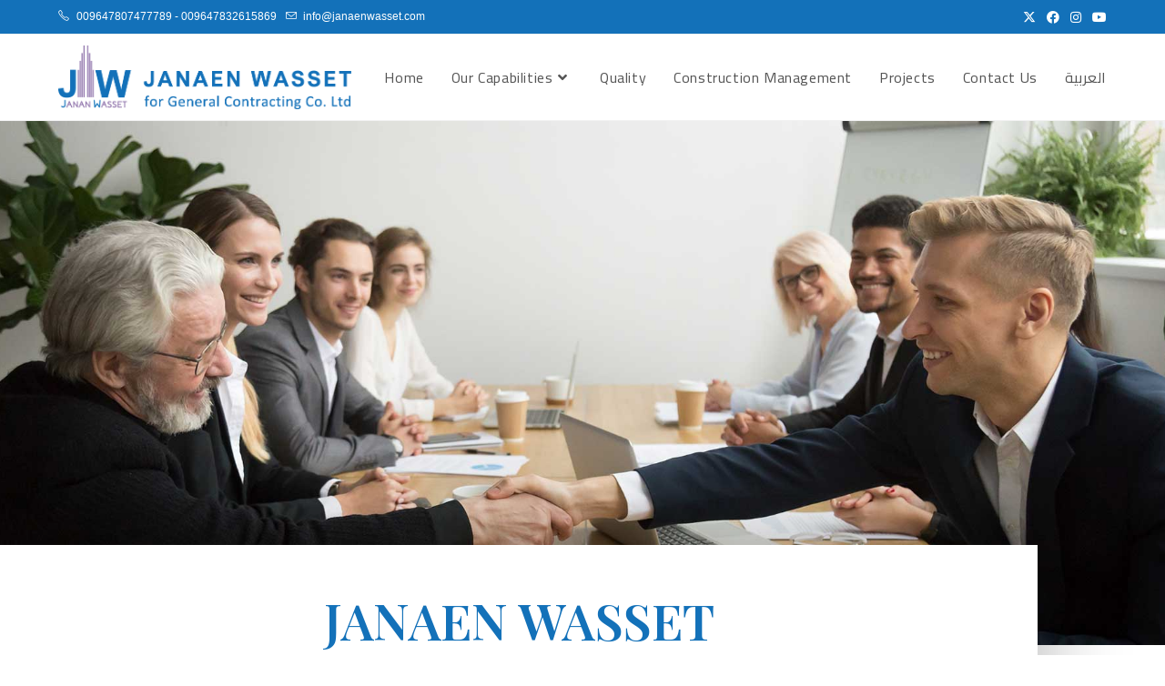

--- FILE ---
content_type: text/css
request_url: https://janaenwasset.com/wp-content/uploads/elementor/css/post-18.css?ver=1768967025
body_size: 23260
content:
.elementor-widget-slides .elementor-slide-heading{font-family:var( --e-global-typography-primary-font-family ), Sans-serif;font-weight:var( --e-global-typography-primary-font-weight );}.elementor-widget-slides .elementor-slide-description{font-family:var( --e-global-typography-secondary-font-family ), Sans-serif;font-weight:var( --e-global-typography-secondary-font-weight );}.elementor-widget-slides .elementor-slide-button{font-family:var( --e-global-typography-accent-font-family ), Sans-serif;font-weight:var( --e-global-typography-accent-font-weight );}.elementor-18 .elementor-element.elementor-element-e14593c .elementor-repeater-item-56a9bd5 .swiper-slide-bg{background-color:#833ca3;background-image:url(https://janaenwasset.com/wp-content/uploads/2019/08/slider-1.jpg);background-size:cover;}.elementor-18 .elementor-element.elementor-element-e14593c .swiper-slide{transition-duration:calc(5000ms*1.2);height:80vh;}.elementor-18 .elementor-element.elementor-element-e14593c .swiper-slide-contents{max-width:66%;}.elementor-18 .elementor-element.elementor-element-e14593c .swiper-slide-inner{text-align:center;}.elementor-18 .elementor-element.elementor-element-4099464 > .elementor-container > .elementor-column > .elementor-widget-wrap{align-content:center;align-items:center;}.elementor-18 .elementor-element.elementor-element-4099464:not(.elementor-motion-effects-element-type-background), .elementor-18 .elementor-element.elementor-element-4099464 > .elementor-motion-effects-container > .elementor-motion-effects-layer{background-color:rgba(255,255,255,0);}.elementor-18 .elementor-element.elementor-element-4099464{transition:background 0.3s, border 0.3s, border-radius 0.3s, box-shadow 0.3s;margin-top:0px;margin-bottom:0px;z-index:2;}.elementor-18 .elementor-element.elementor-element-4099464 > .elementor-background-overlay{transition:background 0.3s, border-radius 0.3s, opacity 0.3s;}.elementor-18 .elementor-element.elementor-element-d523de1:not(.elementor-motion-effects-element-type-background) > .elementor-widget-wrap, .elementor-18 .elementor-element.elementor-element-d523de1 > .elementor-widget-wrap > .elementor-motion-effects-container > .elementor-motion-effects-layer{background-color:#ffffff;}.elementor-18 .elementor-element.elementor-element-d523de1 > .elementor-element-populated{box-shadow:0px 0px 100px 0px rgba(0,0,0,0.31);transition:background 0.3s, border 0.3s, border-radius 0.3s, box-shadow 0.3s;margin:-110px 0px 0px 0px;--e-column-margin-right:0px;--e-column-margin-left:0px;padding:55px 55px 35px 55px;}.elementor-18 .elementor-element.elementor-element-d523de1 > .elementor-element-populated > .elementor-background-overlay{transition:background 0.3s, border-radius 0.3s, opacity 0.3s;}.elementor-widget-heading .elementor-heading-title{font-family:var( --e-global-typography-primary-font-family ), Sans-serif;font-weight:var( --e-global-typography-primary-font-weight );color:var( --e-global-color-primary );}.elementor-18 .elementor-element.elementor-element-d2d3c88{text-align:center;}.elementor-18 .elementor-element.elementor-element-d2d3c88 .elementor-heading-title{font-family:"Playfair Display", Sans-serif;font-size:55px;font-weight:600;color:#1371b9;}.elementor-widget-text-editor{font-family:var( --e-global-typography-text-font-family ), Sans-serif;font-weight:var( --e-global-typography-text-font-weight );color:var( --e-global-color-text );}.elementor-widget-text-editor.elementor-drop-cap-view-stacked .elementor-drop-cap{background-color:var( --e-global-color-primary );}.elementor-widget-text-editor.elementor-drop-cap-view-framed .elementor-drop-cap, .elementor-widget-text-editor.elementor-drop-cap-view-default .elementor-drop-cap{color:var( --e-global-color-primary );border-color:var( --e-global-color-primary );}.elementor-18 .elementor-element.elementor-element-cea2719{text-align:center;font-family:"Playfair Display", Sans-serif;font-size:20px;font-weight:200;text-transform:uppercase;letter-spacing:10px;color:#54595f;}.elementor-18 .elementor-element.elementor-element-7fd6d741 > .elementor-container > .elementor-column > .elementor-widget-wrap{align-content:center;align-items:center;}.elementor-18 .elementor-element.elementor-element-7fd6d741 > .elementor-container{min-height:650px;}.elementor-18 .elementor-element.elementor-element-7fd6d741{padding:100px 0px 0px 0px;}.elementor-18 .elementor-element.elementor-element-4a932517:not(.elementor-motion-effects-element-type-background) > .elementor-widget-wrap, .elementor-18 .elementor-element.elementor-element-4a932517 > .elementor-widget-wrap > .elementor-motion-effects-container > .elementor-motion-effects-layer{background-image:url("https://janaenwasset.com/wp-content/uploads/2019/08/556-1.png");background-size:cover;}.elementor-18 .elementor-element.elementor-element-4a932517 > .elementor-element-populated{transition:background 0.3s, border 0.3s, border-radius 0.3s, box-shadow 0.3s;}.elementor-18 .elementor-element.elementor-element-4a932517 > .elementor-element-populated > .elementor-background-overlay{transition:background 0.3s, border-radius 0.3s, opacity 0.3s;}.elementor-18 .elementor-element.elementor-element-484d1bca{--spacer-size:50px;}.elementor-18 .elementor-element.elementor-element-4fb9736b:not(.elementor-motion-effects-element-type-background) > .elementor-widget-wrap, .elementor-18 .elementor-element.elementor-element-4fb9736b > .elementor-widget-wrap > .elementor-motion-effects-container > .elementor-motion-effects-layer{background-color:#eff1f3;}.elementor-18 .elementor-element.elementor-element-4fb9736b > .elementor-element-populated{transition:background 0.3s, border 0.3s, border-radius 0.3s, box-shadow 0.3s;padding:0% 15% 0% 10%;}.elementor-18 .elementor-element.elementor-element-4fb9736b > .elementor-element-populated > .elementor-background-overlay{transition:background 0.3s, border-radius 0.3s, opacity 0.3s;}.elementor-18 .elementor-element.elementor-element-73cd4f71{text-align:start;}.elementor-18 .elementor-element.elementor-element-73cd4f71 .elementor-heading-title{font-family:"Playfair Display", Sans-serif;font-size:25px;font-weight:600;line-height:1.2em;letter-spacing:0.2px;color:#54595f;}.elementor-widget-divider{--divider-color:var( --e-global-color-secondary );}.elementor-widget-divider .elementor-divider__text{color:var( --e-global-color-secondary );font-family:var( --e-global-typography-secondary-font-family ), Sans-serif;font-weight:var( --e-global-typography-secondary-font-weight );}.elementor-widget-divider.elementor-view-stacked .elementor-icon{background-color:var( --e-global-color-secondary );}.elementor-widget-divider.elementor-view-framed .elementor-icon, .elementor-widget-divider.elementor-view-default .elementor-icon{color:var( --e-global-color-secondary );border-color:var( --e-global-color-secondary );}.elementor-widget-divider.elementor-view-framed .elementor-icon, .elementor-widget-divider.elementor-view-default .elementor-icon svg{fill:var( --e-global-color-secondary );}.elementor-18 .elementor-element.elementor-element-785ed906{--divider-border-style:solid;--divider-color:#bad4e4;--divider-border-width:5px;}.elementor-18 .elementor-element.elementor-element-785ed906 .elementor-divider-separator{width:13%;}.elementor-18 .elementor-element.elementor-element-785ed906 .elementor-divider{padding-block-start:15px;padding-block-end:15px;}.elementor-18 .elementor-element.elementor-element-3f9ae514{font-size:16px;font-weight:300;}.elementor-18 .elementor-element.elementor-element-3a103dd6 > .elementor-container > .elementor-column > .elementor-widget-wrap{align-content:center;align-items:center;}.elementor-18 .elementor-element.elementor-element-3a103dd6 > .elementor-container{min-height:650px;}.elementor-18 .elementor-element.elementor-element-3a103dd6{padding:0px 0px 100px 0px;}.elementor-18 .elementor-element.elementor-element-617bb10e:not(.elementor-motion-effects-element-type-background) > .elementor-widget-wrap, .elementor-18 .elementor-element.elementor-element-617bb10e > .elementor-widget-wrap > .elementor-motion-effects-container > .elementor-motion-effects-layer{background-color:#eff1f3;}.elementor-18 .elementor-element.elementor-element-617bb10e > .elementor-element-populated{transition:background 0.3s, border 0.3s, border-radius 0.3s, box-shadow 0.3s;padding:0% 15% 0% 10%;}.elementor-18 .elementor-element.elementor-element-617bb10e > .elementor-element-populated > .elementor-background-overlay{transition:background 0.3s, border-radius 0.3s, opacity 0.3s;}.elementor-18 .elementor-element.elementor-element-7e8502f9{text-align:start;}.elementor-18 .elementor-element.elementor-element-7e8502f9 .elementor-heading-title{font-family:"Playfair Display", Sans-serif;font-size:25px;font-weight:600;line-height:1.2em;letter-spacing:0.2px;color:#54595f;}.elementor-18 .elementor-element.elementor-element-70b1867{--divider-border-style:solid;--divider-color:#bad4e4;--divider-border-width:5px;}.elementor-18 .elementor-element.elementor-element-70b1867 .elementor-divider-separator{width:13%;}.elementor-18 .elementor-element.elementor-element-70b1867 .elementor-divider{padding-block-start:15px;padding-block-end:15px;}.elementor-18 .elementor-element.elementor-element-9bcfbcf{font-size:16px;font-weight:300;}.elementor-18 .elementor-element.elementor-element-7686352f:not(.elementor-motion-effects-element-type-background) > .elementor-widget-wrap, .elementor-18 .elementor-element.elementor-element-7686352f > .elementor-widget-wrap > .elementor-motion-effects-container > .elementor-motion-effects-layer{background-image:url("https://janaenwasset.com/wp-content/uploads/2019/08/thomas-lefebvre-3950.png");background-size:cover;}.elementor-18 .elementor-element.elementor-element-7686352f > .elementor-element-populated{transition:background 0.3s, border 0.3s, border-radius 0.3s, box-shadow 0.3s;}.elementor-18 .elementor-element.elementor-element-7686352f > .elementor-element-populated > .elementor-background-overlay{transition:background 0.3s, border-radius 0.3s, opacity 0.3s;}.elementor-18 .elementor-element.elementor-element-7f9e2d20{--spacer-size:50px;}.elementor-18 .elementor-element.elementor-element-f221bf2 > .elementor-container > .elementor-column > .elementor-widget-wrap{align-content:center;align-items:center;}.elementor-18 .elementor-element.elementor-element-f221bf2:not(.elementor-motion-effects-element-type-background), .elementor-18 .elementor-element.elementor-element-f221bf2 > .elementor-motion-effects-container > .elementor-motion-effects-layer{background-image:url("https://janaenwasset.com/wp-content/uploads/2019/08/88.png");background-size:cover;}.elementor-18 .elementor-element.elementor-element-f221bf2 > .elementor-background-overlay{opacity:0.5;}.elementor-18 .elementor-element.elementor-element-f221bf2{padding:100px 100px 100px 100px;}.elementor-18 .elementor-element.elementor-element-b55a839{text-align:start;}.elementor-18 .elementor-element.elementor-element-b55a839 .elementor-heading-title{font-family:"Playfair Display", Sans-serif;font-size:40px;color:#ffffff;}.elementor-18 .elementor-element.elementor-element-55dee6d{font-size:18px;font-weight:300;color:#ffffff;}.elementor-18 .elementor-element.elementor-element-3a11721{padding:100px 100px 100px 100px;}.elementor-18 .elementor-element.elementor-element-366c5c9 > .elementor-element-populated{margin:0% 30% 0% 0%;--e-column-margin-right:30%;--e-column-margin-left:0%;}.elementor-widget-image-box .elementor-image-box-title{font-family:var( --e-global-typography-primary-font-family ), Sans-serif;font-weight:var( --e-global-typography-primary-font-weight );color:var( --e-global-color-primary );}.elementor-widget-image-box:has(:hover) .elementor-image-box-title,
					 .elementor-widget-image-box:has(:focus) .elementor-image-box-title{color:var( --e-global-color-primary );}.elementor-widget-image-box .elementor-image-box-description{font-family:var( --e-global-typography-text-font-family ), Sans-serif;font-weight:var( --e-global-typography-text-font-weight );color:var( --e-global-color-text );}.elementor-18 .elementor-element.elementor-element-024a821 .elementor-image-box-wrapper{text-align:start;}.elementor-18 .elementor-element.elementor-element-024a821.elementor-position-right .elementor-image-box-img{margin-left:25px;}.elementor-18 .elementor-element.elementor-element-024a821.elementor-position-left .elementor-image-box-img{margin-right:25px;}.elementor-18 .elementor-element.elementor-element-024a821.elementor-position-top .elementor-image-box-img{margin-bottom:25px;}.elementor-18 .elementor-element.elementor-element-024a821 .elementor-image-box-title{margin-bottom:16px;font-family:"Playfair Display", Sans-serif;font-size:20px;line-height:1.2em;color:#54595f;}.elementor-18 .elementor-element.elementor-element-024a821 .elementor-image-box-wrapper .elementor-image-box-img{width:25%;}.elementor-18 .elementor-element.elementor-element-024a821 .elementor-image-box-img img{transition-duration:0.3s;}.elementor-18 .elementor-element.elementor-element-024a821 .elementor-image-box-description{font-size:15px;font-weight:300;line-height:1.6em;}.elementor-18 .elementor-element.elementor-element-c0d04be > .elementor-element-populated{margin:0% 15% 0% 15%;--e-column-margin-right:15%;--e-column-margin-left:15%;}.elementor-18 .elementor-element.elementor-element-c9a9e61 .elementor-image-box-wrapper{text-align:start;}.elementor-18 .elementor-element.elementor-element-c9a9e61.elementor-position-right .elementor-image-box-img{margin-left:25px;}.elementor-18 .elementor-element.elementor-element-c9a9e61.elementor-position-left .elementor-image-box-img{margin-right:25px;}.elementor-18 .elementor-element.elementor-element-c9a9e61.elementor-position-top .elementor-image-box-img{margin-bottom:25px;}.elementor-18 .elementor-element.elementor-element-c9a9e61 .elementor-image-box-title{margin-bottom:16px;font-family:"Playfair Display", Sans-serif;font-size:20px;line-height:1.2em;color:#54595f;}.elementor-18 .elementor-element.elementor-element-c9a9e61 .elementor-image-box-wrapper .elementor-image-box-img{width:25%;}.elementor-18 .elementor-element.elementor-element-c9a9e61 .elementor-image-box-img img{transition-duration:0.3s;}.elementor-18 .elementor-element.elementor-element-c9a9e61 .elementor-image-box-description{font-size:15px;font-weight:300;line-height:1.6em;}.elementor-18 .elementor-element.elementor-element-0570481 > .elementor-element-populated{margin:0% 0% 0% 30%;--e-column-margin-right:0%;--e-column-margin-left:30%;}.elementor-18 .elementor-element.elementor-element-fec0f66 .elementor-image-box-wrapper{text-align:start;}.elementor-18 .elementor-element.elementor-element-fec0f66.elementor-position-right .elementor-image-box-img{margin-left:25px;}.elementor-18 .elementor-element.elementor-element-fec0f66.elementor-position-left .elementor-image-box-img{margin-right:25px;}.elementor-18 .elementor-element.elementor-element-fec0f66.elementor-position-top .elementor-image-box-img{margin-bottom:25px;}.elementor-18 .elementor-element.elementor-element-fec0f66 .elementor-image-box-title{margin-bottom:16px;font-family:"Playfair Display", Sans-serif;font-size:20px;line-height:1.2em;color:#54595f;}.elementor-18 .elementor-element.elementor-element-fec0f66 .elementor-image-box-wrapper .elementor-image-box-img{width:25%;}.elementor-18 .elementor-element.elementor-element-fec0f66 .elementor-image-box-img img{transition-duration:0.3s;}.elementor-18 .elementor-element.elementor-element-fec0f66 .elementor-image-box-description{font-size:15px;font-weight:300;line-height:1.6em;}@media(min-width:1025px){.elementor-18 .elementor-element.elementor-element-f221bf2:not(.elementor-motion-effects-element-type-background), .elementor-18 .elementor-element.elementor-element-f221bf2 > .elementor-motion-effects-container > .elementor-motion-effects-layer{background-attachment:fixed;}}@media(max-width:1024px){.elementor-18 .elementor-element.elementor-element-4099464{margin-top:-116px;margin-bottom:0px;padding:0px 0px 0px 0px;}.elementor-18 .elementor-element.elementor-element-d523de1 > .elementor-element-populated{margin:0px 55px 0px 55px;--e-column-margin-right:55px;--e-column-margin-left:55px;padding:45px 55px 35px 55px;}.elementor-18 .elementor-element.elementor-element-d2d3c88 > .elementor-widget-container{margin:15px 0px 0px 0px;}.elementor-18 .elementor-element.elementor-element-4fb9736b > .elementor-element-populated{padding:0px 25px 0px 35px;}.elementor-18 .elementor-element.elementor-element-73cd4f71 .elementor-heading-title{font-size:27px;}.elementor-18 .elementor-element.elementor-element-785ed906 > .elementor-widget-container{margin:-10px 0px -10px 0px;}.elementor-18 .elementor-element.elementor-element-3f9ae514 > .elementor-widget-container{padding:0px 0px 10px 0px;}.elementor-18 .elementor-element.elementor-element-3f9ae514{font-size:14px;}.elementor-18 .elementor-element.elementor-element-617bb10e > .elementor-element-populated{padding:0px 25px 0px 35px;}.elementor-18 .elementor-element.elementor-element-7e8502f9 .elementor-heading-title{font-size:27px;}.elementor-18 .elementor-element.elementor-element-70b1867 > .elementor-widget-container{margin:-10px 0px -10px 0px;}.elementor-18 .elementor-element.elementor-element-9bcfbcf > .elementor-widget-container{padding:0px 0px 10px 0px;}.elementor-18 .elementor-element.elementor-element-9bcfbcf{font-size:14px;}.elementor-18 .elementor-element.elementor-element-f221bf2{padding:50px 30px 0px 30px;}.elementor-18 .elementor-element.elementor-element-55dee6d > .elementor-widget-container{padding:0px 0px 10px 0px;}.elementor-18 .elementor-element.elementor-element-55dee6d{font-size:14px;}.elementor-18 .elementor-element.elementor-element-3a11721{padding:50px 30px 50px 30px;}.elementor-18 .elementor-element.elementor-element-366c5c9 > .elementor-element-populated{margin:0px 18px 0px 0px;--e-column-margin-right:18px;--e-column-margin-left:0px;}.elementor-18 .elementor-element.elementor-element-024a821 .elementor-image-box-title{margin-bottom:11px;font-size:17px;line-height:1.2em;}.elementor-18 .elementor-element.elementor-element-024a821 .elementor-image-box-description{font-size:14px;}.elementor-18 .elementor-element.elementor-element-c0d04be > .elementor-element-populated{margin:0px 9px 0px 9px;--e-column-margin-right:9px;--e-column-margin-left:9px;}.elementor-18 .elementor-element.elementor-element-c9a9e61 .elementor-image-box-title{margin-bottom:11px;font-size:17px;}.elementor-18 .elementor-element.elementor-element-c9a9e61 .elementor-image-box-description{font-size:14px;}.elementor-18 .elementor-element.elementor-element-0570481 > .elementor-element-populated{margin:0px 0px 0px 18px;--e-column-margin-right:0px;--e-column-margin-left:18px;}.elementor-18 .elementor-element.elementor-element-fec0f66 .elementor-image-box-title{margin-bottom:11px;font-size:17px;}.elementor-18 .elementor-element.elementor-element-fec0f66 .elementor-image-box-description{font-size:14px;}}@media(max-width:767px){.elementor-18 .elementor-element.elementor-element-e14593c .swiper-slide{height:35vh;}.elementor-18 .elementor-element.elementor-element-4099464{margin-top:0px;margin-bottom:0px;padding:0px 0px 0px 0px;}.elementor-18 .elementor-element.elementor-element-d523de1 > .elementor-element-populated{margin:-83px 15px 0px 15px;--e-column-margin-right:15px;--e-column-margin-left:15px;padding:25px 0px 15px 0px;}.elementor-18 .elementor-element.elementor-element-d2d3c88 .elementor-heading-title{font-size:33px;}.elementor-18 .elementor-element.elementor-element-cea2719{font-size:10px;}.elementor-18 .elementor-element.elementor-element-4a932517 > .elementor-element-populated{padding:150px 0px 150px 0px;}.elementor-18 .elementor-element.elementor-element-4fb9736b > .elementor-element-populated{padding:60px 30px 60px 30px;}.elementor-18 .elementor-element.elementor-element-73cd4f71{text-align:center;}.elementor-18 .elementor-element.elementor-element-73cd4f71 .elementor-heading-title{font-size:25px;}.elementor-18 .elementor-element.elementor-element-785ed906 .elementor-divider{text-align:center;}.elementor-18 .elementor-element.elementor-element-785ed906 .elementor-divider-separator{margin:0 auto;margin-center:0;}.elementor-18 .elementor-element.elementor-element-3f9ae514{text-align:center;font-size:15px;}.elementor-18 .elementor-element.elementor-element-617bb10e > .elementor-element-populated{padding:60px 30px 60px 30px;}.elementor-18 .elementor-element.elementor-element-7e8502f9{text-align:center;}.elementor-18 .elementor-element.elementor-element-7e8502f9 .elementor-heading-title{font-size:25px;}.elementor-18 .elementor-element.elementor-element-70b1867 .elementor-divider{text-align:center;}.elementor-18 .elementor-element.elementor-element-70b1867 .elementor-divider-separator{margin:0 auto;margin-center:0;}.elementor-18 .elementor-element.elementor-element-9bcfbcf{text-align:center;font-size:15px;}.elementor-18 .elementor-element.elementor-element-7686352f > .elementor-element-populated{padding:150px 0px 150px 0px;}.elementor-18 .elementor-element.elementor-element-f221bf2{padding:80px 25px 0px 25px;}.elementor-18 .elementor-element.elementor-element-55dee6d{text-align:center;font-size:15px;}.elementor-18 .elementor-element.elementor-element-3a11721{padding:60px 20px 60px 20px;}.elementor-18 .elementor-element.elementor-element-366c5c9 > .elementor-element-populated{margin:0px 0px 0px 0px;--e-column-margin-right:0px;--e-column-margin-left:0px;}.elementor-18 .elementor-element.elementor-element-024a821 .elementor-image-box-wrapper{text-align:center;}.elementor-18 .elementor-element.elementor-element-024a821 .elementor-image-box-img{margin-bottom:25px;}.elementor-18 .elementor-element.elementor-element-024a821 .elementor-image-box-title{font-size:20px;line-height:1.3em;}.elementor-18 .elementor-element.elementor-element-024a821 .elementor-image-box-description{font-size:15px;}.elementor-18 .elementor-element.elementor-element-c0d04be > .elementor-element-populated{margin:50px 0px 50px 0px;--e-column-margin-right:0px;--e-column-margin-left:0px;}.elementor-18 .elementor-element.elementor-element-c9a9e61 .elementor-image-box-wrapper{text-align:center;}.elementor-18 .elementor-element.elementor-element-c9a9e61 .elementor-image-box-img{margin-bottom:25px;}.elementor-18 .elementor-element.elementor-element-c9a9e61 .elementor-image-box-title{font-size:20px;line-height:1.3em;}.elementor-18 .elementor-element.elementor-element-c9a9e61 .elementor-image-box-description{font-size:15px;}.elementor-18 .elementor-element.elementor-element-0570481 > .elementor-element-populated{margin:0px 0px 0px 0px;--e-column-margin-right:0px;--e-column-margin-left:0px;}.elementor-18 .elementor-element.elementor-element-fec0f66 > .elementor-widget-container{padding:0px 0px 0px 0px;}.elementor-18 .elementor-element.elementor-element-fec0f66 .elementor-image-box-wrapper{text-align:center;}.elementor-18 .elementor-element.elementor-element-fec0f66 .elementor-image-box-img{margin-bottom:25px;}.elementor-18 .elementor-element.elementor-element-fec0f66 .elementor-image-box-title{font-size:20px;line-height:1.3em;}.elementor-18 .elementor-element.elementor-element-fec0f66 .elementor-image-box-description{font-size:15px;}}